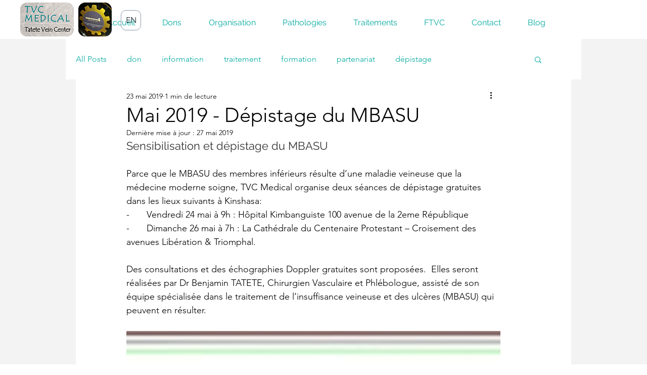

--- FILE ---
content_type: text/css; charset=utf-8
request_url: https://www.tvcmedical.org/_serverless/pro-gallery-css-v4-server/layoutCss?ver=2&id=1b3tj-not-scoped&items=3481_679_960%7C3469_679_960&container=654_740_2800_720&options=gallerySizeType:px%7CenableInfiniteScroll:true%7CtitlePlacement:SHOW_ON_HOVER%7CarrowsSize:23%7CimageMargin:0%7CgalleryLayout:4%7CscrollDirection:1%7CisVertical:false%7CnumberOfImagesPerRow:3%7CgallerySizePx:300%7CcubeRatio:0.35%7CcubeType:fill%7CgalleryThumbnailsAlignment:none%7CthumbnailSpacings:0
body_size: -179
content:
#pro-gallery-1b3tj-not-scoped .pro-gallery-parent-container{ width: 740px !important; height: 2800px !important; } #pro-gallery-1b3tj-not-scoped [data-hook="item-container"][data-idx="0"].gallery-item-container{opacity: 1 !important;display: block !important;transition: opacity .2s ease !important;top: 0px !important;left: 0px !important;right: auto !important;height: 2800px !important;width: 980px !important;} #pro-gallery-1b3tj-not-scoped [data-hook="item-container"][data-idx="0"] .gallery-item-common-info-outer{height: 100% !important;} #pro-gallery-1b3tj-not-scoped [data-hook="item-container"][data-idx="0"] .gallery-item-common-info{height: 100% !important;width: 100% !important;} #pro-gallery-1b3tj-not-scoped [data-hook="item-container"][data-idx="0"] .gallery-item-wrapper{width: 980px !important;height: 2800px !important;margin: 0 !important;} #pro-gallery-1b3tj-not-scoped [data-hook="item-container"][data-idx="0"] .gallery-item-content{width: 980px !important;height: 2800px !important;margin: 0px 0px !important;opacity: 1 !important;} #pro-gallery-1b3tj-not-scoped [data-hook="item-container"][data-idx="0"] .gallery-item-hover{width: 980px !important;height: 2800px !important;opacity: 1 !important;} #pro-gallery-1b3tj-not-scoped [data-hook="item-container"][data-idx="0"] .item-hover-flex-container{width: 980px !important;height: 2800px !important;margin: 0px 0px !important;opacity: 1 !important;} #pro-gallery-1b3tj-not-scoped [data-hook="item-container"][data-idx="0"] .gallery-item-wrapper img{width: 100% !important;height: 100% !important;opacity: 1 !important;} #pro-gallery-1b3tj-not-scoped [data-hook="item-container"][data-idx="1"].gallery-item-container{opacity: 1 !important;display: block !important;transition: opacity .2s ease !important;top: 0px !important;left: 980px !important;right: auto !important;height: 2800px !important;width: 980px !important;} #pro-gallery-1b3tj-not-scoped [data-hook="item-container"][data-idx="1"] .gallery-item-common-info-outer{height: 100% !important;} #pro-gallery-1b3tj-not-scoped [data-hook="item-container"][data-idx="1"] .gallery-item-common-info{height: 100% !important;width: 100% !important;} #pro-gallery-1b3tj-not-scoped [data-hook="item-container"][data-idx="1"] .gallery-item-wrapper{width: 980px !important;height: 2800px !important;margin: 0 !important;} #pro-gallery-1b3tj-not-scoped [data-hook="item-container"][data-idx="1"] .gallery-item-content{width: 980px !important;height: 2800px !important;margin: 0px 0px !important;opacity: 1 !important;} #pro-gallery-1b3tj-not-scoped [data-hook="item-container"][data-idx="1"] .gallery-item-hover{width: 980px !important;height: 2800px !important;opacity: 1 !important;} #pro-gallery-1b3tj-not-scoped [data-hook="item-container"][data-idx="1"] .item-hover-flex-container{width: 980px !important;height: 2800px !important;margin: 0px 0px !important;opacity: 1 !important;} #pro-gallery-1b3tj-not-scoped [data-hook="item-container"][data-idx="1"] .gallery-item-wrapper img{width: 100% !important;height: 100% !important;opacity: 1 !important;} #pro-gallery-1b3tj-not-scoped .pro-gallery-prerender{height:2800px !important;}#pro-gallery-1b3tj-not-scoped {height:2800px !important; width:740px !important;}#pro-gallery-1b3tj-not-scoped .pro-gallery-margin-container {height:2800px !important;}#pro-gallery-1b3tj-not-scoped .one-row:not(.thumbnails-gallery) {height:2800px !important; width:740px !important;}#pro-gallery-1b3tj-not-scoped .one-row:not(.thumbnails-gallery) .gallery-horizontal-scroll {height:2800px !important;}#pro-gallery-1b3tj-not-scoped .pro-gallery-parent-container:not(.gallery-slideshow) [data-hook=group-view] .item-link-wrapper::before {height:2800px !important; width:740px !important;}#pro-gallery-1b3tj-not-scoped .pro-gallery-parent-container {height:2800px !important; width:740px !important;}